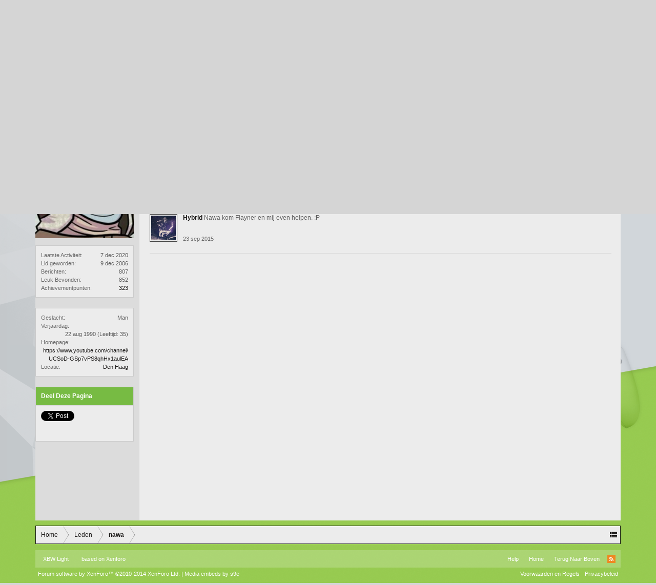

--- FILE ---
content_type: text/html; charset=UTF-8
request_url: https://forum.xboxworld.nl/members/nawa.25949/
body_size: 9098
content:
<!DOCTYPE html>
<html id="XenForo" lang="" dir="LTR" class="Public NoJs LoggedOut NoSidebar RunDeferred Responsive" xmlns:fb="http://www.facebook.com/2008/fbml">
<head>

	<meta charset="utf-8" />
	<meta http-equiv="X-UA-Compatible" content="IE=Edge,chrome=1" />
	
		<meta name="viewport" content="width=device-width, initial-scale=1">
	
	
		<base href="https://forum.xboxworld.nl/" />
		<script>
			var _b = document.getElementsByTagName('base')[0], _bH = "https://forum.xboxworld.nl/";
			if (_b && _b.href != _bH) _b.href = _bH;
		</script>
	

	<title>nawa | Xboxworld.nl Forums</title>
	
	<noscript><style>.JsOnly, .jsOnly { display: none !important; }</style></noscript>
	<link rel="stylesheet" href="styles/aperture/xenfocus/icons/css/font-awesome.min.css" />
	<link href='//fonts.googleapis.com/css?family=Oswald' rel='stylesheet' type='text/css' />
	<link rel="stylesheet" href="css.php?css=xenforo,form,public&amp;style=5&amp;dir=LTR&amp;d=1767458819" />
	<link rel="stylesheet" href="css.php?css=bb_code,login_bar,member_view,message_simple,panel_scroller,sidebar_share_page,toggleme_auto,toggleme_purecss&amp;style=5&amp;dir=LTR&amp;d=1767458819" />
	
	

	<script>

	var _gaq = [['_setAccount', 'UA-60138139-2'], ['_trackPageview']];
	!function(d, t)
	{
		var g = d.createElement(t),
			s = d.getElementsByTagName(t)[0];	
		g.async = true;
		g.src = ('https:' == d.location.protocol ? 'https://ssl' : 'http://www') + '.google-analytics.com/ga.js';
		s.parentNode.insertBefore(g, s);
	}
	(document, 'script');

	</script>
		<script src="js/jquery/jquery-1.11.0.min.js"></script>	
		
	<script src="js/xenforo/xenforo.js?_v=3da050a8"></script>
	<script src="js/xenforo/quick_reply_profile.js?_v=3da050a8"></script>
	<script src="js/xenforo/comments_simple.js?_v=3da050a8"></script>
	<script src="js/sedo/toggleme/toggleME.js?_v=3da050a8"></script>

	
	<link rel="apple-touch-icon" href="https://forum.xboxworld.nl/styles/default/xenforo/logo.og.png" />
	<link rel="alternate" type="application/rss+xml" title="RSS feed voor Xboxworld.nl Forums" href="forums/-/index.rss" />
	
	
	<link rel="canonical" href="https://forum.xboxworld.nl/members/nawa.25949/" />
	<meta name="description" content="nawa is een Zelfbenoemde Halo fanboy en Huntercape Fashionboy in Xboxworld.nl Forums" />

        <link href="https://groups.tapatalk-cdn.com/static/manifest/manifest.json" rel="manifest">
        
        <meta name="apple-itunes-app" content="app-id=307880732, affiliate-data=at=10lR7C, app-argument=tapatalk://forum.xboxworld.nl?location=profile&uid=25949&page=1&perpage=20" />
        

	


		






</head>

<body>



	

<div id="loginBar">
	<div class="pageWidth">
		<div class="pageContent">	
			<h3 id="loginBarHandle">
				<label for="LoginControl"><a href="login/" class="concealed noOutline">Aanmelden</a></label>
			</h3>
			
			<span class="helper"></span>

			
		</div>
	</div>
</div>


<div id='clearBackground'></div>


<div id='blurredBackground'></div>
<script type='text/javascript'>
$(document).ready(function(){
    $(window).scroll(function(){
	if(($(window).scrollTop() <= 700 )){
	   var amountScrolled = $(window).scrollTop();
           var opacityAmount = 1-(amountScrolled/700);
           $("#clearBackground").css({ opacity: opacityAmount });
        } else {
        	$("#clearBackground").css({ opacity: 0 });
        }
    });
});
</script>


	
	<header>
		


<div id="header">
	<div id="logoBlock">
	<div class="pageWidth">
		<div class="pageContent">
			

<div style="display: block; float: right; line-height: 86px; *line-height: 90px; height: 90px">
<a href="http://www.true.nl"><img style="vertical-align: bottom; margin-bottom: 10px;" src='styles/aperture/xenforo/true/true-managed-hosting-logo-white.png' alt="colocation door True"/></a>
</div>
			
				
					<div id="logo"><a href="https://www.xboxworld.nl">
						<span></span>
						<img src="styles/aperture/xenforo/XBW.png" alt="Xboxworld.nl Forums" />
					</a></div>
				
			
			<span class="helper"></span>
		</div>
	</div>
</div>
	

<div id="navigation" class="pageWidth withSearch">
	<div class="pageContent">
		<nav>

<div class="navTabs">
	<ul class="publicTabs">
	
	<!-- mytab -->
        <li class="navTab PopupClosed"><a href="https://www.xboxworld.nl" class="navLink">Frontpage</a></li>
		
		<!-- extra tabs: home -->
		
		
		
		<!-- forums -->
		
			<li class="navTab forums Popup PopupControl PopupClosed">
			
				<a href="https://forum.xboxworld.nl/" class="navLink">Forums</a>
				<a href="https://forum.xboxworld.nl/" class="SplitCtrl" rel="Menu"></a>
				
				<div class="Menu JsOnly tabMenu forumsTabLinks">
					<div class="primaryContent menuHeader">
						<h3>Forums</h3>
						<div class="muted">Snelle Links</div>
					</div>
					<ul class="secondaryContent blockLinksList">
					
						
						<li><a href="search/?type=post">Zoeken in fora</a></li>
						
						<li><a href="find-new/posts" rel="nofollow">Recente Posts</a></li>
					
					</ul>
				</div>
			</li>
		
		
		
		<!-- extra tabs: middle -->
		
		
		
		<!-- members -->
		
			<li class="navTab members selected">
			
				<a href="https://forum.xboxworld.nl/members/" class="navLink">Leden</a>
				<a href="https://forum.xboxworld.nl/members/" class="SplitCtrl" rel="Menu"></a>
				
				<div class="tabLinks membersTabLinks">
					<div class="primaryContent menuHeader">
						<h3>Leden</h3>
						<div class="muted">Snelle Links</div>
					</div>
					<ul class="secondaryContent blockLinksList">
					
						<li><a href="members/">Opmerkelijke Leden</a></li>
						<li><a href="members/list">Geregistreerde Leden</a></li>
						<li><a href="online/">Huidige Bezoekers</a></li>
						<li><a href="recent-activity/">Recente Activiteit</a></li>
						<li><a href="find-new/profile-posts">Nieuwe Profielposts</a></li>
					
					</ul>
				</div>
			</li>
						
		
		<!-- extra tabs: end -->
		

		<!-- responsive popup -->
		<li class="navTab navigationHiddenTabs Popup PopupControl PopupClosed" style="display:none">	
						
			<a rel="Menu" class="navLink NoPopupGadget"><span class="menuIcon">Menu</span></a>
			
			<div class="Menu JsOnly blockLinksList primaryContent" id="NavigationHiddenMenu"></div>
		</li>
			
		
		<!-- no selection -->
		
		
	</ul>
	
	
</div>

<span class="helper"></span>
			
		</nav>	
	</div>
</div>
	

<div id="searchBar" class="pageWidth">
	
	<span id="QuickSearchPlaceholder" title="Zoeken">Zoeken</span>
	<fieldset id="QuickSearch">
		<form action="search/search" method="post" class="formPopup">
			
			<div class="primaryControls">
				<!-- block: primaryControls -->
				<input type="search" name="keywords" value="" class="textCtrl" placeholder="Zoeken..." results="0" title="Voer je zoekopdracht in en sla enter" id="QuickSearchQuery" />				
				<!-- end block: primaryControls -->
			</div>
			
			<div class="secondaryControls">
				<div class="controlsWrapper">
				
					<!-- block: secondaryControls -->
					<dl class="ctrlUnit">
						<dt></dt>
						<dd><ul>
							<li><label><input type="checkbox" name="title_only" value="1"
								id="search_bar_title_only" class="AutoChecker"
								data-uncheck="#search_bar_thread" /> Zoek alleen in titels</label></li>
						</ul></dd>
					</dl>
				
					<dl class="ctrlUnit">
						<dt><label for="searchBar_users">Geplaatst door Lid:</label></dt>
						<dd>
							<input type="text" name="users" value="" class="textCtrl AutoComplete" id="searchBar_users" />
							<p class="explain">Scheid namen met een komma.</p>
						</dd>
					</dl>
				
					<dl class="ctrlUnit">
						<dt><label for="searchBar_date">Nieuwer Dan:</label></dt>
						<dd><input type="date" name="date" value="" class="textCtrl" id="searchBar_date" /></dd>
					</dl>
					
					
				</div>
				<!-- end block: secondaryControls -->
				
				<dl class="ctrlUnit submitUnit">
					<dt></dt>
					<dd>
						<input type="submit" value="Zoeken" class="button primary Tooltip" title="Zoek Nu" />
						<div class="Popup" id="commonSearches">
							<a rel="Menu" class="button NoPopupGadget Tooltip" title="Nuttige Zoekopdrachten" data-tipclass="flipped"><span class="arrowWidget"></span></a>
							<div class="Menu">
								<div class="primaryContent menuHeader">
									<h3>Nuttige Zoekopdrachten</h3>
								</div>
								<ul class="secondaryContent blockLinksList">
									<!-- block: useful_searches -->
									<li><a href="find-new/posts?recent=1" rel="nofollow">Recente Posts</a></li>
									
									<!-- end block: useful_searches -->
								</ul>
							</div>
						</div>
						<a href="search/" class="button moreOptions Tooltip" title="Geavanceerd zoeken">Meer...</a>
					</dd>
				</dl>
				
			</div>
			
			<input type="hidden" name="_xfToken" value="" />
		</form>		
	</fieldset>
	
</div>
</div>

		
		
	</header>
	
<div id="content" class="member_view">
	<div class="pageWidth">
		<div class="pageContent">
			<!-- main content area -->
			
			
			
			
						
						
						
						
						<div class="breadBoxTop ">
							
							

<nav>
	
		
			
		
	

	<fieldset class="breadcrumb">
		<a href="misc/quick-navigation-menu" class="OverlayTrigger jumpMenuTrigger" data-cacheOverlay="true" title="Open snelle navigatie"><!--Spring naar...--></a>
			
		<div class="boardTitle"><strong>Xboxworld.nl Forums</strong></div>
		
		<span class="crumbs">
			
				<span class="crust homeCrumb" itemscope="itemscope" itemtype="http://data-vocabulary.org/Breadcrumb">
					<a href="https://www.xboxworld.nl" class="crumb" rel="up" itemprop="url"><span itemprop="title">Home</span></a>
					<span class="arrow"><span></span></span>
				</span>
			
			
			
				<span class="crust selectedTabCrumb" itemscope="itemscope" itemtype="http://data-vocabulary.org/Breadcrumb">
					<a href="https://forum.xboxworld.nl/members/" class="crumb" rel="up" itemprop="url"><span itemprop="title">Leden</span></a>
					<span class="arrow"><span>&gt;</span></span>
				</span>
			
			
			
				
					<span class="crust" itemscope="itemscope" itemtype="http://data-vocabulary.org/Breadcrumb">
						<a href="https://forum.xboxworld.nl/members/nawa.25949/" class="crumb" rel="up" itemprop="url"><span itemprop="title">nawa</span></a>
						<span class="arrow"><span>&gt;</span></span>
					</span>
				
			
		</span>
	</fieldset>
</nav>
						</div>
						
						
						
					
						<!--[if lt IE 8]>
							<p class="importantMessage">Je gebruikt een verouderde webbrowser. Het kan mogelijk deze of andere websites niet correct weergeven.<br />Het is raadzaam om je webbrowser te upgraden of een <a href="https://www.google.com/chrome" target="_blank">alternatieve webbrowser</a> te gebruiken.</p>
						<![endif]-->

						
						




<div class="PanelScroller" id="Notices" data-vertical="0" data-speed="400" data-interval="4000">
	<div class="scrollContainer">
		<div class="PanelContainer">
			<ol class="Panels">
				
					<li class="panel Notice DismissParent notice_notice_cookies">
	<div class="baseHtml noticeContent">Deze website gebruikt cookies. Door deze website verder te gebruiken, gaat u akkoord met ons gebruik van cookies. <a href="help/cookies">Leer Meer.</a></div>
	
	
</li>
				
			</ol>
		</div>
	</div>
	
	
</div>

						
						
						
						
						
						
						
						
						
						<!-- main template -->
						
 




	







<div class="profilePage" itemscope="itemscope" itemtype="http://data-vocabulary.org/Person">

	<div class="mast">
		<div class="avatarScaler">
			
				<span class="Av25949l">
					<img src="https://forum.xboxworld.nl/data/avatars/l/25/25949.jpg?1419331816" alt="nawa" style="left: -6px; top: 0px; " itemprop="photo" />
				</span>
			
		</div>
		
		

		

		<div class="section infoBlock">
			<div class="secondaryContent pairsJustified">

				
				
				
					<dl><dt>Laatste Activiteit:</dt>
						<dd><span class="DateTime" title="7 dec 2020 om 14:23">7 dec 2020</span></dd></dl>
				

				<dl><dt>Lid geworden:</dt>
					<dd>9 dec 2006</dd></dl>

				<dl><dt>Berichten:</dt>
					<dd>807</dd></dl>

				<dl><dt>Leuk Bevonden:</dt>
					<dd>852</dd></dl>

				<dl><dt>Achievementpunten:</dt>
					<dd><a href="members/nawa.25949/trophies" class="OverlayTrigger">323</a></dd></dl>
					
				
					
				

			</div>
		</div>

		


		

		

		
		<div class="section infoBlock">
			<dl class="secondaryContent pairsJustified">
			
				
					<dl><dt>Geslacht:</dt>
						<dd itemprop="gender">Man</dd></dl>
				

				
					<dl><dt>Verjaardag:</dt>
						<dd><span class="dob" itemprop="dob">22 aug 1990</span> <span class="age">(Leeftijd: 35)</span></dd></dl>
				

				
					<dl><dt>Homepage:</dt>
						<dd><a href="https://www.youtube.com/channel/UCSoD-GSp7vPS8qhHx1aulEA" rel="nofollow" target="_blank" itemprop="url">https://www.youtube.com/channel/UCSoD-GSp7vPS8qhHx1aulEA</a></dd></dl>
				

				
					<dl><dt>Locatie:</dt>
						<dd><a href="misc/location-info?location=Den+Haag" rel="nofollow" target="_blank" itemprop="address">Den Haag</a></dd></dl>
				

				
			
			</dl>
		</div>
		
		
		
				
	
	<div class="section infoBlock sharePage">
		<div class="secondaryContent">
			<h3>Deel Deze Pagina</h3>
			
				
				
					<div class="tweet shareControl">
						<a href="https://twitter.com/share" class="twitter-share-button" data-count="horizontal"
							data-lang=""
							data-url="https://forum.xboxworld.nl/members/nawa.25949/"
							
							>Tweet</a>
					</div>
						
				
					<div class="facebookLike shareControl">
						
						<fb:like href="https://forum.xboxworld.nl/members/nawa.25949/" layout="button_count" action="recommend" font="trebuchet ms" colorscheme="light"></fb:like>
					</div>
				
					
						
			
		</div>
	</div>

		

		
		
		

	</div>

	<div class="mainProfileColumn">

		<div class="section primaryUserBlock">
			<div class="mainText secondaryContent">
				<div class="followBlock">
					
					
				</div>

				<h1 itemprop="name" class="username">nawa</h1>

				<p class="userBlurb">
					<span class="userTitle" itemprop="title">Zelfbenoemde Halo fanboy en Huntercape Fashionboy</span>, Man, 35, <span class="muted">uit</span> <a href="misc/location-info?location=Den+Haag" class="concealed" target="_blank" rel="nofollow">Den Haag</a>
				</p>
				

				

				
					<dl class="pairsInline lastActivity">
						<dt>nawa was laatst gezien:</dt>
						<dd>
							
								<span class="DateTime" title="7 dec 2020 om 14:23">7 dec 2020</span>
							
						</dd>
					</dl>
				
			</div>
			
			<ul class="tabs mainTabs Tabs" data-panes="#ProfilePanes > li" data-history="on">
				<li><a href="/members/nawa.25949/#profilePosts">Profielposts</a></li>
				<li><a href="/members/nawa.25949/#recentActivity">Recente Activiteit</a></li>
				<li><a href="/members/nawa.25949/#postings">Posts</a></li>
				<li><a href="/members/nawa.25949/#info">Informatie</a></li>
				
				

			</ul>
		</div>

		<ul id="ProfilePanes">
			<li id="profilePosts" class="profileContent">

			
				

				
				
				

				<form action="inline-mod/profile-post/switch" method="post"
					class="InlineModForm section"
					data-cookieName="profilePosts"
					data-controls="#InlineModControls"
					data-imodOptions="#ModerationSelect option">

					<ol class="messageSimpleList" id="ProfilePostList">
						
							
								
									


	





<li id="profile-post-648" class="primaryContent messageSimple   " data-author="Hybrid">

	<a href="members/hybrid.13712/" class="avatar Av13712s" data-avatarhtml="true"><img src="data/avatars/s/13/13712.jpg?1464423768" width="48" height="48" alt="Hybrid" /></a>
	
	<div class="messageInfo">
		
		

		<div class="messageContent">
			
				<a href="members/hybrid.13712/" class="username poster" dir="auto">Hybrid</a>
			
			<article><blockquote class="ugc baseHtml">Nawa kom Flayner en mij even helpen. :P</blockquote></article>
		</div>

		

		<div class="messageMeta">
				<div class="privateControls">
					
					<a href="profile-posts/648/" title="Permalink" class="item muted"><span class="DateTime" title="23 sep 2015 om 16:48">23 sep 2015</span></a>
					
					
					
					
					
					
					
					
					
					
				</div>
			
		</div>

		<ol class="messageResponse">

			<li id="likes-wp-648">
				
			</li>

			

			

		</ol>

	
	</div>
</li>


								
							
						
					</ol>

					

					<div class="pageNavLinkGroup">
						<div class="linkGroup SelectionCountContainer"></div>
						<div class="linkGroup" style="display: none"><a href="javascript:" class="muted JsOnly DisplayIgnoredContent Tooltip" title="Toon verborgen inhoud door ">Toon Genegeerde Inhoud</a></div>
						
					</div>

					<input type="hidden" name="_xfToken" value="" />
				</form>

			

			</li>

			
			<li id="recentActivity" class="profileContent" data-loadUrl="members/nawa.25949/recent-activity">
				<span class="JsOnly">Laden...</span>
				<noscript><a href="members/nawa.25949/recent-activity">Bekijk</a></noscript>
			</li>
			

			<li id="postings" class="profileContent" data-loadUrl="members/nawa.25949/recent-content">
				<span class="JsOnly">Laden...</span>
				<noscript><a href="members/nawa.25949/recent-content">Bekijk</a></noscript>
			</li>

			<li id="info" class="profileContent">

				
					<div class="section">
						<h3 class="textHeading">Over mij</h3>

						<div class="primaryContent">
							
								
									<div class="pairsColumns aboutPairs">
									
										
											<dl><dt>Geslacht:</dt> <dd>Man</dd></dl>
										

										
											<dl><dt>Verjaardag:</dt> <dd>22 aug 1990 (Leeftijd: 35)</dd></dl>
										

										
											<dl><dt>Homepage:</dt> <dd><a href="https://www.youtube.com/channel/UCSoD-GSp7vPS8qhHx1aulEA" rel="nofollow" target="_blank">https://www.youtube.com/channel/UCSoD-GSp7vPS8qhHx1aulEA</a></dd></dl>
										

										
											<dl><dt>Locatie:</dt> <dd><a href="misc/location-info?location=Den+Haag" target="_blank" rel="nofollow" itemprop="address" class="concealed">Den Haag</a></dd></dl>
										

										
										
										
											
												
	<dl>
		<dt>Xbox Live Gamertag:</dt> 
		<dd>
			
				Nawa Montana
			
		</dd>
	</dl>

											
												
	<dl>
		<dt>Consoles:</dt> 
		<dd>
			
				Xbox One
			
		</dd>
	</dl>

											
										
									
									</div>
								

								<div class="baseHtml ugc">Hardcore gamer met een passie voor shooters, halo, sci-fi en fantasy games.<br />
<br />
Ik maak(te) ook Destiny video&#039;s op Youtube. Check me out:<br />
<br />
Nawa Montana op Youtube<br />
<a href="https://www.youtube.com/channel/UCSoD-GSp7vPS8qhHx1aulEA" target="_blank" class="externalLink" rel="nofollow">https://www.youtube.com/channel/UCSoD-GSp7vPS8qhHx1aulEA</a></div>
							
						</div>
					</div>
				

				<div class="section">
					<h3 class="textHeading">Interageren</h3>

					<div class="primaryContent">
						<div class="pairsColumns contactInfo">
							<dl>
								<dt>Inhoud:</dt>
								<dd><ul>
									
									<li><a href="search/member?user_id=25949" rel="nofollow">Zoek alle inhoud door nawa</a></li>
									<li><a href="search/member?user_id=25949&amp;content=thread" rel="nofollow">Zoek alle topics door nawa</a></li>
									
								</ul></dd>
							</dl>
							
							
						</div>
					</div>
				</div>
				
				

			</li>
			
			
			
			

		</ul>
	</div>

</div>
						
						
						
						
							<!-- login form, to be moved to the upper drop-down -->
							







<form action="login/login" method="post" class="xenForm " id="login" style="display:none">

	

	<div class="ctrlWrapper">
		<dl class="ctrlUnit">
			<dt><label for="LoginControl">Je naam of e-mailadres:</label></dt>
			<dd><input type="text" name="login" id="LoginControl" class="textCtrl" tabindex="101" /></dd>
		</dl>
	
	
		<dl class="ctrlUnit">
			<dt>
				<label for="ctrl_password">Heb je al een account?</label>
			</dt>
			<dd>
				<ul>
					<li><label for="ctrl_not_registered"><input type="radio" name="register" value="1" id="ctrl_not_registered" tabindex="105" />
						Nee, nu een account aanmaken.</label></li>
					<li><label for="ctrl_registered"><input type="radio" name="register" value="0" id="ctrl_registered" tabindex="105" checked="checked" class="Disabler" />
						Ja, mijn wachtwoord is:</label></li>
					<li id="ctrl_registered_Disabler">
						<input type="password" name="password" class="textCtrl" id="ctrl_password" tabindex="102" />
						<div class="lostPassword"><a href="lost-password/" class="OverlayTrigger OverlayCloser" tabindex="106">Je wachtwoord vergeten?</a></div>
					</li>
				</ul>
			</dd>
		</dl>
	
		
		<dl class="ctrlUnit submitUnit">
			<dt></dt>
			<dd>
				<input type="submit" class="button primary" value="Aanmelden" tabindex="104" data-loginPhrase="Aanmelden" data-signupPhrase="Aanmelden" />
				<label for="ctrl_remember" class="rememberPassword"><input type="checkbox" name="remember" value="1" id="ctrl_remember" tabindex="103" /> Aangemeld blijven</label>
			</dd>
		</dl>
	</div>

	<input type="hidden" name="cookie_check" value="1" />
	<input type="hidden" name="redirect" value="/members/nawa.25949/" />
	<input type="hidden" name="_xfToken" value="" />

</form>
						
						
					
			
						
			<div class="breadBoxBottom">

<nav>
	
		
			
		
	

	<fieldset class="breadcrumb">
		<a href="misc/quick-navigation-menu" class="OverlayTrigger jumpMenuTrigger" data-cacheOverlay="true" title="Open snelle navigatie"><!--Spring naar...--></a>
			
		<div class="boardTitle"><strong>Xboxworld.nl Forums</strong></div>
		
		<span class="crumbs">
			
				<span class="crust homeCrumb">
					<a href="https://www.xboxworld.nl" class="crumb"><span>Home</span></a>
					<span class="arrow"><span></span></span>
				</span>
			
			
			
				<span class="crust selectedTabCrumb">
					<a href="https://forum.xboxworld.nl/members/" class="crumb"><span>Leden</span></a>
					<span class="arrow"><span>&gt;</span></span>
				</span>
			
			
			
				
					<span class="crust">
						<a href="https://forum.xboxworld.nl/members/nawa.25949/" class="crumb"><span>nawa</span></a>
						<span class="arrow"><span>&gt;</span></span>
					</span>
				
			
		</span>
	</fieldset>
</nav></div>
			
						
			
						
		</div>
	</div>
</div>

<footer>
	


<div class="footer">
	<div class="pageWidth">
		<div class="pageContent">
			
			<dl class="choosers">
				
					<dt>Stijl</dt>
					<dd><a href="misc/style?redirect=%2Fmembers%2Fnawa.25949%2F" class="OverlayTrigger Tooltip" title="Stijlenkiezer" rel="nofollow">XBW Light</a></dd>
				
				
			</dl>
			
			<div class='skin_branding'><span> based on <a href="http://www.xenfocus.com">Xenforo</a></span></div>
			<ul class="footerLinks">
			
				
				<li><a href="help/">Help</a></li>
				<li><a href="https://www.xboxworld.nl" class="homeLink">Home</a></li>
				<li><a href="/members/nawa.25949/#navigation" class="topLink">Terug Naar Boven</a></li>
				<li><a href="forums/-/index.rss" rel="alternate" class="globalFeed" target="_blank"
					title="RSS feed voor Xboxworld.nl Forums">RSS</a></li>
			
			</ul>
			
			<span class="helper"></span>
		</div>
	</div>
</div>

<div class="footerLegal">
	<div class="pageWidth">
		<div class="pageContent">
			<ul id="legal">
			
				<li><a href="help/terms">Voorwaarden en Regels</a></li>
				<li><a href="https://forum.xboxworld.nl/help/terms">Privacybeleid</a></li>
			
			</ul>
			
			<div id="copyright"><a href="http://xenforo.com" class="concealed">Forum software by XenForo&trade; <span>&copy;2010-2014 XenForo Ltd.</span></a> | <a class="concealed" href="https://xenforo.com/community/resources/s9e-media-bbcodes-pack.2476/" title="Media BBCodes provided by s9e Media Pack v20200722">Media embeds by s9e</a></div>
			
		
			
			
			<span class="helper"></span>
		</div>
	</div>	
</div>


</footer>

<script>


jQuery.extend(true, XenForo,
{
	visitor: { user_id: 0 },
	serverTimeInfo:
	{
		now: 1769109226,
		today: 1769036400,
		todayDow: 4
	},
	_lightBoxUniversal: "0",
	_enableOverlays: "1",
	_animationSpeedMultiplier: "1",
	_overlayConfig:
	{
		top: "10%",
		speed: 200,
		closeSpeed: 100,
		mask:
		{
			color: "rgb(0, 0, 0)",
			opacity: "0.6",
			loadSpeed: 200,
			closeSpeed: 100
		}
	},
	toogleMeConfig:{ effect: "easeOutQuad", duration: 500, postbit_state: 0 },
	_ignoredUsers: [],
	_loadedScripts: {"member_view":true,"sidebar_share_page":true,"message_simple":true,"bb_code":true,"toggleme_auto":true,"toggleme_purecss":true,"login_bar":true,"panel_scroller":true,"js\/xenforo\/quick_reply_profile.js?_v=3da050a8":true,"js\/xenforo\/comments_simple.js?_v=3da050a8":true,"js\/sedo\/toggleme\/toggleME.js?_v=3da050a8":true},
	_cookieConfig: { path: "/", domain: "", prefix: "xf_"},
	_csrfToken: "",
	_csrfRefreshUrl: "login/csrf-token-refresh",
	_jsVersion: "3da050a8"
});
jQuery.extend(XenForo.phrases,
{
	cancel: "Annuleren",

	a_moment_ago:    "minder dan 1 minuut geleden",
	one_minute_ago:  "1 minuut geleden",
	x_minutes_ago:   "%minutes% minuten geleden",
	today_at_x:      "Vandaag om %time%",
	yesterday_at_x:  "Gisteren om %time%",
	day_x_at_time_y: "%day% om %time%",

	day0: "zondag",
	day1: "maandag",
	day2: "dinsdag",
	day3: "woensdag",
	day4: "donderdag",
	day5: "vrijdag",
	day6: "zaterdag",

	_months: "januari,februari,maart,april,mei,juni,juli,augustus,september,oktober,november,december",
	_daysShort: "zo,ma,di,wo,do,vr,za",

	following_error_occurred: "De volgende fout is opgetreden",
	server_did_not_respond_in_time_try_again: "De server heeft niet tijdig gereageerd. Gelieve opnieuw te proberen.",
	logging_in: "Aanmelden",
	click_image_show_full_size_version: "Klik op deze afbeelding om een versie op volledige grootte te tonen.",
	show_hidden_content_by_x: "Toon verborgen inhoud door {names}"
});

// Facebook Javascript SDK
XenForo.Facebook.appId = "";
XenForo.Facebook.forceInit = true;


</script>


</body>
</html>

--- FILE ---
content_type: text/css; charset=utf-8
request_url: https://forum.xboxworld.nl/css.php?css=bb_code,login_bar,member_view,message_simple,panel_scroller,sidebar_share_page,toggleme_auto,toggleme_purecss&style=5&dir=LTR&d=1767458819
body_size: 7224
content:
@charset "UTF-8";

/* --- bb_code.css --- */

.quoteContainer:not(.expanded) [data-s9e-mediaembed] iframe
	{
		position: unset !important;
	}.quoteContainer.expanded iframe[data-s9e-mediaembed],
	.quoteContainer.expanded [data-s9e-mediaembed] iframe
	{
		max-height: none;
		max-width:  none;
	}/* .bbCodeX classes are designed to exist inside .baseHtml. ie: they have no CSS reset applied */

.bbCodeBlock
{
	margin: 1em 150px 1em 0;
border: 1px solid rgb(203,203,203);
-webkit-border-radius: 0px; -moz-border-radius: 0px; -khtml-border-radius: 0px; border-radius: 0px;
-webkit-box-shadow: rgba(0,0,0,0.04) 0px 1px 6px; -moz-box-shadow: rgba(0,0,0,0.04) 0px 1px 6px; -khtml-box-shadow: rgba(0,0,0,0.04) 0px 1px 6px; box-shadow: rgba(0,0,0,0.04) 0px 1px 6px;

}

	.bbCodeBlock .bbCodeBlock,
	.hasJs .bbCodeBlock .bbCodeSpoilerText,
	.messageList.withSidebar .bbCodeBlock
	{
		margin-right: 0;
	}

	/* mini CSS reset */
	.bbCodeBlock pre,
	.bbCodeBlock blockquote
	{
		margin: 0;
	}
	
	.bbCodeBlock img
	{
		border: none;
	}

.bbCodeBlock .type
{
	font-size: 11px;
font-family: Tahoma, Helvetica, Arial, sans-serif;
color: rgb(71,71,71);
background-color: rgb(173, 183, 186);
padding: 3px 8px;
border-bottom: 1px solid rgb(203,203,203);
-webkit-border-top-left-radius: 0px; -moz-border-radius-topleft: 0px; -khtml-border-top-left-radius: 0px; border-top-left-radius: 0px;
-webkit-border-top-right-radius: 0px; -moz-border-radius-topright: 0px; -khtml-border-top-right-radius: 0px; border-top-right-radius: 0px;

}

.bbCodeBlock pre,
.bbCodeBlock .code
{
	font-size: 10pt;
font-family: Consolas, 'Courier New', Courier, monospace;
background-color: rgb(212, 224, 228);
padding: 10px;
-webkit-border-radius: 0px; -moz-border-radius: 0px; -khtml-border-radius: 0px; border-radius: 0px;
word-wrap: normal;
overflow: auto;
line-height: 1.24;
min-height: 30px;
max-height: 500px;
_width: 600px;
direction: ltr;

}

.bbCodeBlock .code
{
	white-space: nowrap;
}

.bbCodeQuote
{
	border-color: rgb(203,203,203);
overflow: auto;

}

.bbCodeQuote .attribution
{
	color: rgb(71,71,71);
background-color: rgb(119, 187, 67);
border-bottom: 1px solid rgb(203,203,203);
-webkit-border-radius: 0px; -moz-border-radius: 0px; -khtml-border-radius: 0px; border-radius: 0px;
-webkit-border-bottom-right-radius: 0px; -moz-border-radius-bottomright: 0px; -khtml-border-bottom-right-radius: 0px; border-bottom-right-radius: 0px;

}

.bbCodeQuote .quoteContainer
{
	overflow: hidden;
	position: relative;
	
	font-size: 9pt;
background-color: rgb(218,218,218);
padding: 10px;
-webkit-border-radius: 4px; -moz-border-radius: 4px; -khtml-border-radius: 4px; border-radius: 4px;

}


	.bbCodeQuote .quoteContainer .quote
	{
		max-height: 150px;
		overflow: hidden;
		padding-bottom: 1px;
	}
	
		.NoJs .bbCodeQuote .quoteContainer .quote
		{
			max-height: none;
		}

	.bbCodeQuote .quoteContainer .quoteExpand
	{		
		display: none;
		-webkit-box-sizing: border-box; -moz-box-sizing: border-box; -ms-box-sizing: border-box; box-sizing: border-box;
		position: absolute;
		height: 80px;
		top: 90px;
		left: 0;
		right: 0;
		
		font-size: 11px;
		line-height: 1;
		text-align: center;
		color: rgb(139, 123, 118);
		cursor: pointer;
		padding-top: 65px;
		background: -webkit-linear-gradient(top, rgba(218, 218, 218, 0) 0%, rgb(218,218,218) 80%);
		background: -moz-linear-gradient(top, rgba(218, 218, 218, 0) 0%, rgb(218,218,218) 80%);
		background: -o-linear-gradient(top, rgba(218, 218, 218, 0) 0%, rgb(218,218,218) 80%);
		background: linear-gradient(to bottom, rgba(218, 218, 218, 0) 0%, rgb(218,218,218) 80%);
		
		-webkit-border-bottom-left-radius: 4px; -moz-border-radius-bottomleft: 4px; -khtml-border-bottom-left-radius: 4px; border-bottom-left-radius: 4px;
		-webkit-border-bottom-right-radius: 4px; -moz-border-radius-bottomright: 4px; -khtml-border-bottom-right-radius: 4px; border-bottom-right-radius: 4px;
	}
	
	.bbCodeQuote .quoteContainer .quoteExpand.quoteCut
	{
		display: block;
	}
	
	.bbCodeQuote .quoteContainer.expanded .quote
	{
		max-height: none;
	}
	
	.bbCodeQuote .quoteContainer.expanded .quoteExpand
	{
		display: none;
	}


	.bbCodeQuote img
	{
		max-height: 150px;
	}
	
	.bbCodeQuote iframe, .bbCodeQuote [data-s9e-mediaembed],
	.bbCodeQuote object,
	.bbCodeQuote embed
	{
		max-width: 200px;
		max-height: 150px;
	}
	
	.bbCodeQuote iframe:-webkit-full-screen
	{
		max-width: none;
		max-height: none;
	}
	
	.bbCodeQuote iframe:-moz-full-screen
	{
		max-width: none;
		max-height: none;
	}
	
	.bbCodeQuote iframe:-ms-fullscreen
	{
		max-width: none;
		max-height: none;
	}
	
	.bbCodeQuote iframe:fullscreen
	{
		max-width: none;
		max-height: none;
	}
	
.bbCodeSpoilerButton
{
	margin: 5px 0;
	max-width: 99%;
}

	.bbCodeSpoilerButton > span
	{
		display: inline-block;
		max-width: 100%;
		white-space: nowrap;
		text-overflow: ellipsis;
		overflow: hidden;
	}
	
.hasJs .bbCodeSpoilerText
{
	display: none;
	background-color: rgb(220,220,220);
padding: 5px;
margin-top: 5px;
margin-right: 150px;
margin-bottom: 5px;
border: 1px solid rgb(218,218,218);
-webkit-border-radius: 0px; -moz-border-radius: 0px; -khtml-border-radius: 0px; border-radius: 0px;
overflow: auto;

}

	.hasJs .bbCodeSpoilerText .bbCodeSpoilerText,
	.hasJs .bbCodeSpoilerText .bbCodeBlock,
	.hasJs .messageList.withSidebar .bbCodeSpoilerText
	{
		margin-right: 0;
	}
	
.NoJs .bbCodeSpoilerContainer
{
	background-color: rgb(94,94,94); /* fallback for browsers without currentColor */
	background-color: currentColor;
}

	.NoJs .bbCodeSpoilerContainer > .bbCodeSpoilerText
	{
		visibility: hidden;
	}

	.NoJs .bbCodeSpoilerContainer:hover
	{
		background-color: transparent;
	}
	
		.NoJs .bbCodeSpoilerContainer:hover > .bbCodeSpoilerText
		{
			visibility: visible;
		}


@media (max-width:975px)
{
	.Responsive .bbCodeBlock,
	.Responsive.hasJs .bbCodeSpoilerText
	{
		margin-right: 0;
	}
}


/* --- login_bar.css --- */

/** Login bar basics **/

#loginBar
{
	color: rgb(22,22,22);
background-color: rgb(236,236,236);
position: relative;
z-index: 10;

}

	#loginBar .ctrlWrapper
	{
		margin: 0 10px;
	}

	#loginBar .pageContent
	{
		padding-top: 0px;
		position: relative;
		_height: 0px;
	}

	#loginBar a
	{
		color: rgb(147,147,147);

	}

	#loginBar form
	{
		padding: 5px 0;
margin: 0 auto;
display: none;
line-height: 20px;
position: relative;

	}
	
		#loginBar .xenForm .ctrlUnit,		
		#loginBar .xenForm .ctrlUnit > dt label
		{
			margin: 0;
			border: none;
		}
	
		#loginBar .xenForm .ctrlUnit > dd
		{
			position: relative;
		}
	
	#loginBar .lostPassword,
	#loginBar .lostPasswordLogin
	{
		font-size: 11px;
	}
	
	#loginBar .rememberPassword
	{
		font-size: 11px;
	}

	#loginBar .textCtrl
	{
		color: rgb(71,71,71);
background-color: rgb(220,220,220);
border-color: rgb(55, 55, 55);
text-shadow: none;

	}
	
	#loginBar .textCtrl[type=text]
	{
		font-weight: bold;
font-size: 18px;

	}

	#loginBar .textCtrl:-webkit-autofill /* http://code.google.com/p/chromium/issues/detail?id=1334#c35 */
	{
		background: rgb(220,220,220) !important;
		color: rgb(71,71,71);
	}

	#loginBar .textCtrl:focus
	{
		
	}
	
	#loginBar input.textCtrl.disabled
	{
		color: rgb(111,111,111);
background-color: rgb(38, 38, 38);
border-style: dashed;

	}
	
	#loginBar .button
	{
		min-width: 85px;
		*width: 85px;
	}
	
		#loginBar .button.primary
		{
			font-weight: bold;
		}
		
/** changes when eAuth is present **/

#loginBar form.eAuth
{
	-x-max-width: 700px; /* normal width + 170px */
}

	#loginBar form.eAuth .ctrlWrapper
	{
		border-right: 1px dotted rgb(71,71,71);
		margin-right: 200px;
		-webkit-box-sizing: border-box; -moz-box-sizing: border-box; -ms-box-sizing: border-box; box-sizing: border-box;
	}

	#loginBar form.eAuth #eAuthUnit
	{
		position: absolute;
		top: 0px;
		right: 10px;
	}

		#eAuthUnit li
		{
			margin-top: 10px;
			line-height: 0;
		}
	
/** handle **/

#loginBar #loginBarHandle
{
	font-size: 11px;
color: rgb(22,22,22);
background-color: rgb(236,236,236);
padding: 0 10px;
margin-right: 20px;
-webkit-border-bottom-right-radius: 4px; -moz-border-radius-bottomright: 4px; -khtml-border-bottom-right-radius: 4px; border-bottom-right-radius: 4px;
-webkit-border-bottom-left-radius: 4px; -moz-border-radius-bottomleft: 4px; -khtml-border-bottom-left-radius: 4px; border-bottom-left-radius: 4px;
position: absolute;
right: 0px;
bottom: -34px;
text-align: center;
z-index: 1;
line-height: 34px;

}


@media (max-width:975px)
{
	.Responsive #loginBar form.eAuth .ctrlWrapper
	{
		border-right: none;
		margin-right: 10px;
	}

	.Responsive #loginBar form.eAuth #eAuthUnit
	{
		position: static;
		width: 180px;
		margin: 0 auto 10px;
	}
}


/* --- member_view.css --- */

.profilePage
{
	background-color: rgb(220,220,220);

}

/* clearfix */ .profilePage { zoom: 1; } .profilePage:after { content: '.'; display: block; height: 0; clear: both; visibility: hidden; }

.profilePage .mast
{
	float: left;
	width: 192px;
	padding-right: 10px;
	border-right: 1px solid rgb(218,218,218);
}

.profilePage .mainProfileColumn
{
	margin-left: 202px;
	border-left: 1px solid rgb(218,218,218);
	zoom: 1;
}

/** ************************ **/

.profilePage .mast .section
{
}
	
	.profilePage .mast .sectionFooter
	{
		border-left: 1px solid rgb(218,218,218);
		border-right: 1px solid rgb(218,218,218);
		text-align: right;
	}

/** ************************ **/

.profilePage .mast .followBlocks .section
{
	margin-bottom: 20px;
}

.profilePage .mast .followBlocks .primaryContent.avatarHeap
{
	border: 1px solid rgb(218,218,218);
	border-top: none;
}

/** ************************ **/

.profilePage .mast .section.infoBlock
{
	margin-bottom: 20px;
border: 1px solid rgb(203,203,203);

}

	.profilePage .mast .section.infoBlock .primaryContent,
	.profilePage .mast .section.infoBlock .secondaryContent
	{
		overflow: hidden;
	}

	.profilePage .mast .section.infoBlock .primaryContent:last-child,
	.profilePage .mast .section.infoBlock .secondaryContent:last-child
	{
		border: none;
	}

	.profilePage .infoBlock dt
	{
		font-size: 11px;

	}

	.profilePage .infoBlock dd
	{
		font-size: 11px;

	}

	.profilePage .infoBlock .dob,
	.profilePage .infoBlock .age
	{
		white-space: nowrap;
	}
	
	.profilePage .mast .shareControl
	{
		margin-top: 10px;
	}
	
	.profilePage .mast .sharePage iframe
	{
		width: 160px;
		height: 20px;
	}

/* ***************************** */
/** [ Items...........(count) ] **/

.textWithCount
{
	overflow: hidden; zoom: 1;
}

	.textWithCount .text
	{
		float: left;
	}

	.textWithCount .count
	{
		float: right;
	}
	
		.textWithCount.subHeading .text
		{		
			color: rgb(14,12,12);
		}
		
		.textWithCount.subHeading .count
		{
			margin: -3px 0;
			padding: 2px 6px;
			-webkit-border-radius: 5px; -moz-border-radius: 5px; -khtml-border-radius: 5px; border-radius: 5px;
			border: 1px solid rgb(160, 147, 143);
			background-color: rgb(203,196,194);
			color: rgb(14,12,12);
		}

/** ************************ **/

.profilePage .primaryUserBlock
{
	border-top: 1px solid rgb(218,218,218);
}

.profilePage .primaryUserBlock .mainText
{
	padding-bottom: 40px;
}

	.profilePage .primaryUserBlock .followBlock
	{
		float: right;
		font-size: 11px;
		text-align: right;
	}
	
		.profilePage .primaryUserBlock .followBlock li
		{
			float: right;
			margin-left: 10px;
		}
	
		.profilePage .primaryUserBlock .followBlock .muted
		{
			font-size: 10px;
			clear: both;
		}

	.profilePage .primaryUserBlock h1
	{
		font-size: 18pt;
color: rgb(95, 150, 54);

	}

	.profilePage .primaryUserBlock .userBlurb
	{
		margin-bottom: 5px;
	}
	
	.profilePage .primaryUserBlock .userBanners .userBanner
	{
		display: inline-block;
		margin-bottom: 5px;
	}
	
	.profilePage .primaryUserBlock .userStatus
	{
		font-size: 14px;
line-height: 1.45;

		
		font-style: italic;
font-size: 9pt;
padding-top: 5px;

	}
	
	.profilePage .primaryUserBlock .lastActivity
	{
		font-size: 11px;
padding-top: 5px;
margin-top: 5px;
border-top: 1px solid rgb(218,218,218);

	}
	
		.profilePage .primaryUserBlock .userStatus .DateTime
		{
			color: rgb(105, 105, 105);
			font-size: 10px;
		}
	
	.profilePage .primaryUserBlock .primaryContent,
	.profilePage .primaryUserBlock .secondaryContent
	{
		padding-left: 20px;
		border: none;
	}
	
.profilePage .moderatorToolsPopup.Popup .PopupControl.PopupOpen
{
	background-image: none;
}

.profilePage .tabs.mainTabs
{
	padding: 0 20px;	
	margin-top: -27px;
	min-height: 27px;
	height: auto;
	position: relative; /* ensure separate stacking context from .mainText */
	background: rgb(236,236,236);
}

	.profilePage .tabs.mainTabs li a
	{
		padding-left: 26px;
		padding-right: 26px;		
		line-height: 26px;
		height: 26px;
		
		font-weight: bold;
	
	}
	
		.profilePage .tabs.mainTabs li a:hover
		{
			color: rgb(95, 150, 54);
background-color: rgb(203,203,203);

		}
	
	.profilePage .tabs.mainTabs li.active a
	{
		background-color: rgb(236,236,236);

	}

.profilePage .profileContent
{
	margin-left: 20px;
}

	.profilePage .profilePoster
	{
		padding-bottom: 10px;
		position: relative;
	}
	
		.profilePage .profilePoster textarea
		{
			height: 54px;
			width: 100%;
			-webkit-box-sizing: border-box; -moz-box-sizing: border-box; -ms-box-sizing: border-box; box-sizing: border-box;
			*width: 98%;
			resize: vertical;
		}
		
		.profilePage .profilePoster .submitUnit
		{
			margin-top: 5px;
			text-align: right;
		}

.profilePage .profileContent .InlineMod
{
	overflow: hidden; zoom: 1;
	
}

.contactInfo,
.aboutPairs
{
	max-width: 500px;
}

	.contactInfo dl,
	.aboutPairs dl
	{
		margin-bottom: 5px;
	}
	
	.contactInfo dt,
	.aboutPairs dt
	{
		width: 30%;
	}
	
	.contactInfo dd,
	.aboutPairs dd
	{
		width: 68%;
	}

.aboutPairs
{
	margin-bottom: 1em;
}

.signature
{
	font-size: 14px;
line-height: 1.45;

	
	/*border: 1px solid rgb(218,218,218);
	padding: 10px;*/
}

.profilePage .eventList li
{
	padding-left: 0;
}

.profilePage .eventList:first-of-type li:first-child
{
	padding-top: 0;
}

.profilePage .searchResult:first-child
{
	margin-top: -5px;
}


@media (max-width:610px)
{
	.Responsive .profilePage
	{
		display: table;
		table-layout: fixed;
		width: 100%;
		-webkit-box-sizing: border-box; -moz-box-sizing: border-box; -ms-box-sizing: border-box; box-sizing: border-box;
	}

	.Responsive .profilePage .mast
	{
		display: table-footer-group;
		
		float: none;
		padding-right: 0;
		border-right: none;
		margin: 0 auto;
		margin-top: 10px;
	}

	.Responsive .profilePage .avatarScaler
	{
		text-align: center;
	}

	.Responsive .profilePage .mast .sharePage
	{
		display: none;
	}

	.Responsive .profilePage .profileContent
	{
		margin-left: 0;
	}

	.Responsive .profilePage .mainProfileColumn
	{
		display: table-header-group;

		margin-left: 0;
		border-left: none;
		border-bottom: 1px solid rgb(203,203,203);
		padding-bottom: 10px;
	}

	.Responsive .profilePage .mast > *
	{
		max-width: 192px;
		margin-left: auto;
		margin-right: auto;
	}
}

@media (max-width:480px)
{
	.Responsive .warningList .warningExpiry
	{
		display: none;
	}
}

@media (max-width:340px)
{
	.Responsive .profilePage .mast > *
	{
		max-width: none;
	}
}


/* --- message_simple.css --- */

/* inline mod stuff */

.messageSimpleList .messageSimple.InlineModChecked
{
	background: rgb(187, 221, 161) url('styles/aperture/xenforo/gradients/category-23px-light.png') repeat-x top;

}

/* note that .messageSimple needs to be enclosed in a .messageSimpleList container */

.messageSimpleList.topBorder
{
	border-top: 1px rgb(218,218,218) solid;
	padding-bottom: 5px;
}

.messageSimple
{
	overflow: hidden; zoom: 1;

	padding: 0;
	padding-bottom: 10px;
	
	margin: 10px 0;
}

.messageSimpleList.contained .messageSimple
{
	padding: 10px;
	margin: 0;
}

.messageSimple .avatar
{
	float: left;
	font-size: 0;
}

.messageSimple .messageInfo
{
	margin-left: 65px;
}

	.messageSimple .messageContent
	{
		min-height: 35px;
	}

		.messageSimple .messageContent article,
		.messageSimple .messageContent blockquote
		{
			display: inline;
		}

	.messageSimple .poster
	{
		font-weight: bold;
	}

.messageSimple .messageMeta
{
	overflow: hidden; zoom: 1;
	font-size: 11px;
	line-height: 14px;
	padding-top: 5px;
}

	.messageSimple .privateControls
	{
		float: left;
	}

		.messageSimple .privateControls .item
		{
			float: left;
			margin-right: 10px;
		}

	.messageSimple .publicControls
	{
		float: right;
	}

		.messageSimple .publicControls .item
		{
			float: left;
			margin-left: 10px;
		}

	.messageNotices li
	{
		font-size: 11px;
background: rgb(160, 147, 143) url('styles/aperture/xenforo/gradients/form-button-white-25px.png') repeat-x top;
padding: 5px;
margin: 10px 0;
border: 1px solid rgb(160, 147, 143);
-webkit-border-radius: 5px; -moz-border-radius: 5px; -khtml-border-radius: 5px; border-radius: 5px;
line-height: 16px;

	}
	
		.messageNotices .icon
		{
			float: right;
			width: 16px;
			height: 16px;
			background: url('styles/aperture/xenforo/xenforo-ui-sprite.png') no-repeat 1000px 1000px;
		}
	
			.messageNotices .warningNotice .icon { background-position: -48px -32px; }		
			.messageNotices .deletedNotice .icon { background-position: -64px -32px; }		
			.messageNotices .moderatedNotice .icon {background-position: -32px -16px; }


/* deleted / ignored message placeholder */

.messageSimpleList .messageSimple.placeholder
{
	border: none;
	margin: 10px 0;
	padding: 0;
}

.messageSimpleList .placeholder .placeholderContent
{
	overflow: hidden; zoom: 1;
	border: 1px solid rgb(218,218,218);
	background: rgb(119, 187, 67) url('styles/aperture/xenforo/gradients/category-23px-light.png') repeat-x top;
	padding: 5px;
	-webkit-border-radius: 5px; -moz-border-radius: 5px; -khtml-border-radius: 5px; border-radius: 5px;
	color: rgb(111,111,111);
	font-size: 11px;
}

	.messageSimpleList .placeholder a.avatar
	{
		float: left;
		margin-right: 5px;
		display: block;
	}
		
		.messageSimpleList .placeholder a.avatar img
		{
			width: 24px;
			height: 24px;
			display: block;
		}
	
	.messageSimpleList .placeholder .privateControls
	{
		margin-top: 2px;
	}
	
/* likes and comments */

.messageSimple .messageResponse
{
	margin-top: 10px;
	font-size: 11px;
	max-width: 400px;
	_width: 400px;
}

.messageSimple .comment,
.messageSimple .secondaryContent
{
	overflow: hidden; zoom: 1;
	margin-top: 2px;
	padding: 5px;
}

	.messageSimple .comment .avatar img
	{
		float: left;
		width: 32px;
		height: 32px;
	}

	.messageSimple .comment .commentInfo,
	.messageSimple .comment .elements
	{
		margin-left: 42px;
	}

	.messageSimple .comment .commentContent
	{
		min-height: 19px;
	}

		.messageSimple .commentContent article,
		.messageSimple .commentContent blockquote
		{
			display: inline;
		}
		
	.messageSimple .comment .commentControls
	{
		margin-top: 5px;
	}
	
		.messageSimple .comment .commentControls .item
		{
			margin-left: 10px;
		}
			

.messageSimple .comment textarea
{
	display: block;
	width: 100%;
	-webkit-box-sizing: border-box; -moz-box-sizing: border-box; -ms-box-sizing: border-box; box-sizing: border-box;
	*width: 96%;
	max-height: 100px;
	resize: vertical;
}

.messageSimple .comment .submit
{
	margin-top: 5px;
	text-align: right;
}


@media (max-width:480px)
{
	.Responsive .messageSimple > .avatar img
	{
		width: 32px;
		height: 32px;
	}

	.Responsive .messageSimple .messageInfo
	{
		margin-left: 46px;
	}
}


/* --- panel_scroller.css --- */

.hasJs #Notices.PanelScroller { display: none; }

.PanelScroller .scrollContainer,
.PanelScrollerOff .panel
{
	padding: 3px;
margin-bottom: 10px;
-webkit-border-radius: 3px; -moz-border-radius: 3px; -khtml-border-radius: 3px; border-radius: 3px;
font-size: 13pt;
-webkit-box-shadow: rgba(0,0,0,0.05) 0px 1px 3px; -moz-box-shadow: rgba(0,0,0,0.05) 0px 1px 3px; -khtml-box-shadow: rgba(0,0,0,0.05) 0px 1px 3px; box-shadow: rgba(0,0,0,0.05) 0px 1px 3px;

}

.PanelScroller .PanelContainer
{
	position: relative;
	clear: both;
	width: 100%;
	overflow: auto;
}

	.hasJs .PanelScroller .Panels
	{
		position: absolute;
	}

	.PanelScroller .Panels
	{
		clear: both;
		margin: 0;
		padding: 0;
	}
	
		.PanelScroller .panel,
		.PanelScrollerOff .panel
		{
			overflow: hidden;
			position: relative;
			padding: 0 !important;

			padding: 10px;

		}
			
		.PanelScroller .panel .noticeContent,
		.PanelScrollerOff .panel .noticeContent
		{
			padding: 10px;
		}

/** panel scroller nav **/

.PanelScroller .navContainer
{
	margin: -11px 21px 10px;
overflow: hidden;
zoom: 1;

}

.PanelScroller .navControls
{
	float: right;
}

/* clearfix */ .PanelScroller .navControls { zoom: 1; } .PanelScroller .navControls:after { content: '.'; display: block; height: 0; clear: both; visibility: hidden; }

	.PanelScroller .navControls a
	{
		font-size: 9px;
background-color: rgb(119, 187, 67);
padding: 3px 6px 2px;
margin-left: -1px;
float: left;
display: block;
position: relative;

		
		-webkit-border-radius: 3px; -moz-border-radius: 3px; -khtml-border-radius: 3px; border-radius: 3px;
		-webkit-border-radius: 0; -moz-border-radius: 0; -khtml-border-radius: 0; border-radius: 0;
	}
	
		.PanelScroller .navControls > a:first-child
		{
			-webkit-border-bottom-left-radius: 3px; -moz-border-radius-bottomleft: 3px; -khtml-border-bottom-left-radius: 3px; border-bottom-left-radius: 3px;
		}
		
		.PanelScroller .navControls > a:last-child
		{
			-webkit-border-bottom-right-radius: 3px; -moz-border-radius-bottomright: 3px; -khtml-border-bottom-right-radius: 3px; border-bottom-right-radius: 3px;
		}
		
		.PanelScroller .navControls a:hover
		{
			text-decoration: none;
background-color: rgb(119, 187, 67);

		}
		
		.PanelScroller .navControls a.current
		{
			background-color: rgb(218,218,218);

		}
		
			.PanelScroller .navControls a .arrow
			{
				display: none;
			}
			
			.PanelScroller .navControls a.current span
			{
				display: block;
				line-height: 0px;
				width: 0px;
				height: 0px;
				border-top: 5px solid rgb(203,203,203);
				border-right: 5px solid transparent;
				border-bottom: 1px none black;
				border-left: 5px solid transparent;
				-moz-border-bottom-colors: rgb(203,203,203);
				position: absolute;
			}
			
			.PanelScroller .navControls a.current .arrow
			{
				border-top-color: ;
				top: 0px;
				left: 50%;
				margin-left: -5px;
			}
			
				.PanelScroller .navControls a .arrow span
				{
					border-top-color: ;
					top: -6px;
					left: -5px;
				}
				
/* notices */

#Notices .panel .noticeContent
{
	padding-right: 25px;
}

/* --- sidebar_share_page.css --- */

.sidebar .sharePage .shareControl
{
	margin-top: 10px;
	min-height: 23px;
}

.sidebar .sharePage iframe
{
	width: 200px;
	height: 20px;
}

.sidebar .sharePage iframe.fb_ltr
{
	_width: 200px !important;
}

.sidebar .sharePage .facebookLike iframe
{
	z-index: 52;
}

.mast .sharePage .secondaryContent
{
	overflow: visible !important;
}




@media (max-width:480px)
{
	.Responsive .sidebar .sharePage
	{
		display: none;
	}
}


/* --- toggleme_auto.css --- */



.nodeList .CategoryStripCollapsed
{
	font-size: 11px;
color: rgb(255, 255, 255);
background-color: rgb(119, 187, 67);
background-repeat: repeat-x;
background-position: center top;
padding: 5px 10px;
margin: 0;
border-top-width: 1px;
border-top-color: rgb(227, 227, 226);
border-bottom-width: 1px;
border-bottom-color: rgb(196, 196, 196);
-webkit-border-top-left-radius: 5px; -moz-border-radius-topleft: 5px; -khtml-border-top-left-radius: 5px; border-top-left-radius: 5px;
-webkit-border-top-right-radius: 5px; -moz-border-radius-topright: 5px; -khtml-border-top-right-radius: 5px; border-top-right-radius: 5px;
-webkit-border-bottom-right-radius: 5px; -moz-border-radius-bottomright: 5px; -khtml-border-bottom-right-radius: 5px; border-bottom-right-radius: 5px;
-webkit-border-bottom-left-radius: 5px; -moz-border-radius-bottomleft: 5px; -khtml-border-bottom-left-radius: 5px; border-bottom-left-radius: 5px;
min-height: 6px;

}

	.nodeList .CategoryStripCollapsed .nodeTitle
	{
		font-weight: bold;
font-size: 10pt;
color: rgb(255, 255, 255);

	}
	
		.nodeList .CategoryStripCollapsed .nodeTitle a
		{
			color: rgb(255, 255, 255);
		}

	.nodeList .CategoryStripCollapsed .nodeDescription
	{
		font-style: italic;
font-size: 9pt;
color: rgb(94,94,94);

	}
	
		.nodeList .CategoryStripCollapsed .nodeDescription a
		{
			color: rgb(94,94,94);
		}
.nodeList .tglNodelist_forumview.active
{
	margin-bottom: 8px;
text-align: center;
cursor: pointer;

}
	.nodeList .tglNodelist_forumview span.toggleME_Collapse
	{
		font-size: 9pt;
color: rgb(220,220,220);
background-color: rgb(71,71,71);
padding: 2px 50px;
border: 1px solid rgb(147,147,147);
-webkit-border-radius: 20px; -moz-border-radius: 20px; -khtml-border-radius: 20px; border-radius: 20px;
-webkit-box-shadow: 0px 1px 2px rgba(0,0,0, 0.2); -moz-box-shadow: 0px 1px 2px rgba(0,0,0, 0.2); -khtml-box-shadow: 0px 1px 2px rgba(0,0,0, 0.2); box-shadow: 0px 1px 2px rgba(0,0,0, 0.2);

	}
.nodeList .tglNodelist_forumview.inactive
{
	margin-bottom: 8px;
text-align: center;
cursor: pointer;

}
	.nodeList .tglNodelist_forumview span.toggleME_Expand
	{
		font-size: 9pt;
color: rgb(220,220,220);
background-color: rgb(82,72,69);
padding: 2px 50px;
border: 1px solid rgb(139, 123, 118);
-webkit-border-radius: 20px; -moz-border-radius: 20px; -khtml-border-radius: 20px; border-radius: 20px;
-webkit-box-shadow: 0px 1px 2px rgba(0,0,0, 0.2); -moz-box-shadow: 0px 1px 2px rgba(0,0,0, 0.2); -khtml-box-shadow: 0px 1px 2px rgba(0,0,0, 0.2); box-shadow: 0px 1px 2px rgba(0,0,0, 0.2);

	}

.secondaryContentCollapsed
{
	background: rgb(203,196,194) url('styles/aperture/xenforo/gradients/category-23px-light.png') repeat-x top;
padding: 10px;
border-bottom: 1px solid rgb(160, 147, 143);

}

.secondaryContentCollapsed h3
{
	font-size: 12pt;
color: rgb(139, 123, 118);
padding-bottom: 2px;
margin-bottom: 5px;
border-bottom: 1px solid rgb(160, 147, 143);

}

.secondaryContentCollapsed h3 a:link, .secondaryContentCollapsed h3 a:visited
{
	text-decoration: none;
	color: rgb(139, 123, 118);
}

/* --- toggleme_purecss.css --- */


.toggle_me.tglWchild.pcss,
.toggle_me.tglNOchild.pcss
{  
	display: inline;
	float: right;
	width: 11px;
	height: 11px;
	font-size: 11px;	
	margin-right: 3px;
	border: 0px solid rgb(255, 255, 255);
	color: rgb(255, 255, 255);
	opacity: 0.65;
	font-family: Arial, "Helvetica Neue", Helvetica, sans-serif;
	-webkit-border-radius: 2px;
	-moz-border-radius: 2px;
	-webkit-border-radius: 2px; -moz-border-radius: 2px; -khtml-border-radius: 2px; border-radius: 2px;
	-webkit-box-shadow: 1px 1px 2px -1px rgba(55, 50, 50, 0.5);
	-moz-box-shadow:1px 1px 2px -1px rgba(55, 50, 50, 0.5);
	-webkit-box-shadow: 1px 1px 2px -1px rgba(55, 50, 50, 0.5); -moz-box-shadow: 1px 1px 2px -1px rgba(55, 50, 50, 0.5); -khtml-box-shadow: 1px 1px 2px -1px rgba(55, 50, 50, 0.5); box-shadow: 1px 1px 2px -1px rgba(55, 50, 50, 0.5);
	cursor: pointer;
}	

.toggle_me.tglNOchild.pcss
{  
	margin-top: -4px;
}	

.toggle_me.tglWchild.pcss > span:after,
.toggle_me.tglNOchild.pcss > span:after
{
	display: block;
	text-align: center;
	position: relative;
	line-height:11px;
	vertical-align:middle;
}

.toggle_me.tglWchild.pcss.active > span:after,
.toggle_me.tglNOchild.pcss.active > span:after
{
	content:"–";
	top: -1px;
}

.toggle_me.tglWchild.pcss.inactive > span:after,
.toggle_me.tglNOchild.pcss.inactive > span:after
{
	content:"+";
}


.tglPosbit.pcss{
	float: right;
	display: inline;
	width: 11px;
	height: 11px;
	font-size: 11px;	
	border: 1px solid rgb(255, 255, 255);
	color: rgb(255, 255, 255);
	opacity: 0.65;
	font-family: Arial, "Helvetica Neue", Helvetica, sans-serif;
	-webkit-border-radius: 2px;
	-moz-border-radius: 2px;
	-webkit-border-radius: 2px; -moz-border-radius: 2px; -khtml-border-radius: 2px; border-radius: 2px;
	-webkit-box-shadow: 1px 1px 2px -1px rgba(55, 50, 50, 0.5);
	-moz-box-shadow:1px 1px 2px -1px rgba(55, 50, 50, 0.5);
	-webkit-box-shadow: 1px 1px 2px -1px rgba(55, 50, 50, 0.5); -moz-box-shadow: 1px 1px 2px -1px rgba(55, 50, 50, 0.5); -khtml-box-shadow: 1px 1px 2px -1px rgba(55, 50, 50, 0.5); box-shadow: 1px 1px 2px -1px rgba(55, 50, 50, 0.5);
	cursor: pointer;	
}

.tglPosbit.pcss > span:after
{  
	display: block;
	text-align: center;
	position: relative;
	line-height:11px;
	vertical-align:middle;
}

.tglPosbit.pcss.inactive > span:after
{  
	content:"+";
}
.tglPosbit.pcss.active > span:after
{
	content:"–";
	top: -1px;
}

.tglPosbit.pos_abvextra
{
	position: relative;
	bottom: 4px;
	right: -2px;
}

.extraUserInfo.toggleHidden
{
	display:none;
}


.tglSidebar.pcss
{  
	display:block;
	float: right;
	width: 11px;
	height: 11px;
	font-size: 11px;	
	border: 1px solid rgb(255, 255, 255);
	color: rgb(255, 255, 255);
	opacity: 0.65;
	font-family: Arial, "Helvetica Neue", Helvetica, sans-serif;
	-webkit-border-radius: 2px;
	-moz-border-radius: 2px;
	-webkit-border-radius: 2px; -moz-border-radius: 2px; -khtml-border-radius: 2px; border-radius: 2px;
	-webkit-box-shadow: 1px 1px 2px -1px rgba(55, 50, 50, 0.5);
	-moz-box-shadow:1px 1px 2px -1px rgba(55, 50, 50, 0.5);
	-webkit-box-shadow: 1px 1px 2px -1px rgba(55, 50, 50, 0.5); -moz-box-shadow: 1px 1px 2px -1px rgba(55, 50, 50, 0.5); -khtml-box-shadow: 1px 1px 2px -1px rgba(55, 50, 50, 0.5); box-shadow: 1px 1px 2px -1px rgba(55, 50, 50, 0.5);
	cursor: pointer;	
}

.tglSidebar.pcss > span:after
{
	display: block;
	text-align: center;
	position: relative;
	line-height:11px;
	vertical-align:middle;
}

.tglSidebar.inactive.pcss > span:after
{  
	content:"+";
}

.tglSidebar.active.pcss > span:after
{  
	content:"–";
	top: -1px;
}
